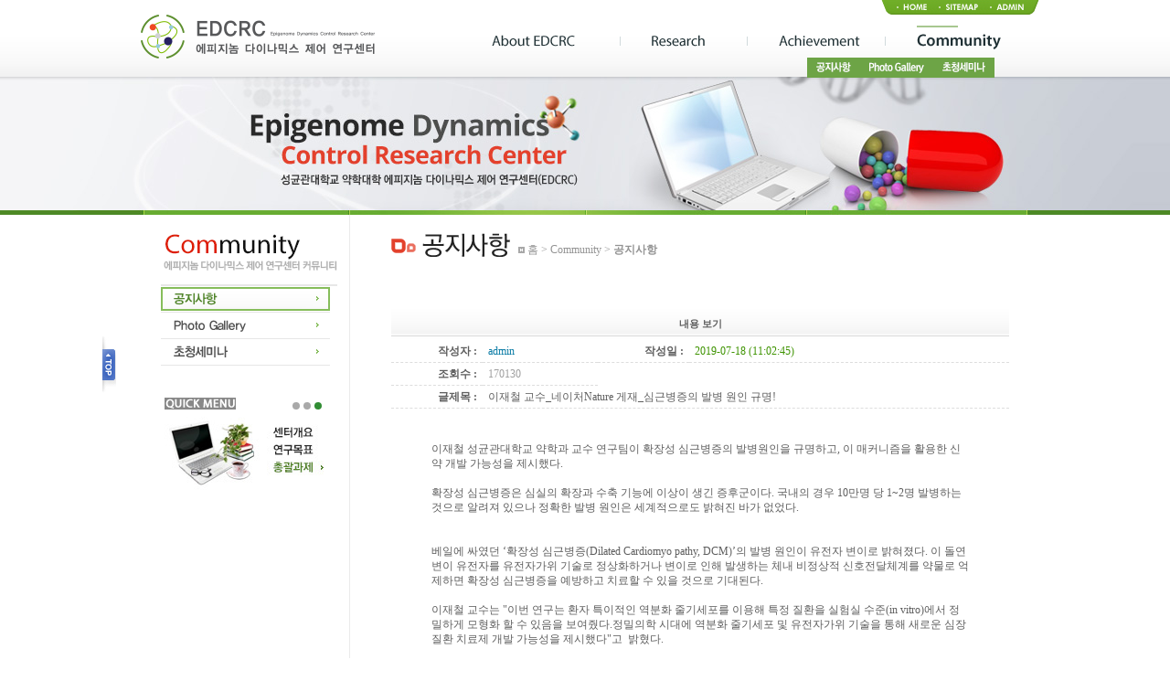

--- FILE ---
content_type: text/html; charset=euc-kr
request_url: http://edcrc.kr/bbs/board.html?code=comm01&inc=&start=0&page=view&num=115&mode=&field=&keyword=&category=&auto_reload=20240424080050
body_size: 55370
content:
<script id="max_counsel_script" src="//dmax.kr/counsel/max.counsel.js" data-buid="170"></script>
<script id="max_counsel_script" src="//dmax.kr/counsel/max.counsel.js" data-buid="170"></script>

<style>
img {border:0;}
a:link {	font-family:굴림; font-size: 9pt; color: black;	text-decoration: none;}
a:visited {font-family:굴림; font-size: 9pt; color: black; text-decoration: none;}
a:active {	font-family:굴림; font-size: 9pt; color: black; text-decoration: none;}
a:hover {	font-family:굴림; font-size: 9pt; color: #; text-decoration: none;}

a.menu:link {font-family:굴림; font-size: 9pt; color: black; text-decoration: none;}
a.menu:visited {font-family:굴림; font-size: 9pt; color: black; text-decoration: none;}
a.menu:active { font-family:굴림; font-size: 9pt; color: black; text-decoration: none;}
a.menu:hover { font-family:굴림; font-size: 9pt; color: #; text-decoration: none;}

body {font-family:"굴림"; font-size: 9pt; color: black; text-decoration: none; line-height: 150%} 
table {font-family:"굴림"; font-size: 9pt; color: black; text-decoration: none;}
tr{font-family:굴림; font-size: 9pt; color: black; text-decoration: none;}
td {font-family:"굴림"; font-size: 9pt; color: black; text-decoration: none; line-height: 150%} 
.board_title/* 게시판 리스트 상단 색상 */
{
height:34px;
border-top: 2px solid #;
font-weight:bold;color:#;
font-size:11px;font-family:돋움;
border-bottom:1px inset #ffffff;
background-image:url('/bbs/bimg/bar_bg.gif');
}

.board_title1/* 게시판 리스트 상단 색상 */
{
height:34px;
border-top: 2px solid #;
font-weight:bold;color:#;
font-size:11px;font-family:돋움;
border-bottom:1px inset #d5d5d5;
}

.board_bottom/* 보드하단 도트 색상 */
{
border-bottom:1px solid #d5d5d5;
}
.board_list_s
{
border-bottom: 1px dashed #dddddd;
}
.board_title_con/* 문의 게시판 스킨 */
{
border-bottom:1px solid #d5d5d5;
font-weight:bold;color:#;
font-size:11px;font-family:돋움;
}

.form {
font-family:돋움;
border-width:1px;
border-color:#cccccc;
background-color:#F6F6F6;
border-style:solid;
font-size:12px;
color:#575757;
margin-top:0;
margin-bottom:0;
line-height:125%;
}
</style><script id="max_counsel_script" src="//dmax.kr/counsel/max.counsel.js" data-buid="170"></script>
<html>
<head>
<meta http-equiv="Content-Type" content="text/html; charset=euc-kr">
<title>성균관대학교 약학대학 EDCRC </title>
<script language="JavaScript" src="/js/default.js"></script>
<script language="JavaScript" src="/js/flash.js"></script>
<script language="JavaScript" src="/js/jquery-1.8.3.min.js"></script>
<script language="JavaScript" src="/js/slick.js"></script>
<link rel="stylesheet" href="/js/slick.css" type="text/css">
<link rel="stylesheet" href="/inc/style.css" type="text/css">
</head><body leftmargin="0" topmargin="0" marginwidth="0" marginheight="0">

<!-- 상단 메뉴 -->
<table width="100%" cellspacing="0" cellpadding="0" border="0" style="padding-bottom:20px; background:url(/img/menu_bg.gif) repeat-x left bottom">
	<tr>
		<td align="center">
			<table width="1040" cellspacing="0" cellpadding="0" border="0">
				<tr>
					<td align="right" style="padding:0 22px 0 0;">
						<table width="157" cellspacing="0" cellpadding="0" border="0" style="background:url(/img/top_bg.gif) repeat-x left top">
							<tr>
								<td><img src="/img/top_left.gif"></td>
								<td style="padding:0 13px 0 0;"><a href="/index.html"><img src="/img/top_home.gif"></a></td>
								<td style="padding:0 13px 0 0;"><a href="/inc/sitemap.html"><img src="/img/top_sitemap.gif"></a></td>
								<td><a href="/bbs/admin/"><img src="/img/top_admin.gif"></a></td>
								<td><img src="/img/top_right.gif"></td>
							</tr>
						</table>
													<style type="text/css">
								#floater {z-index: 1; left: 0px; visibility: visible; width: 0px; position: absolute; top: 0px;}
							</style>
							<script language=JavaScript>
							<!--
							self.onError=null;
								currentX = currentY = 0;
								whichIt = null;
								lastScrollX = 0; lastScrollY = 0;
								NS = (document.layers) ? 1 : 0;
								IE = (document.all) ? 1: 0;
								function heartBeat() {
									if(IE) {
										  diffY = document.body.scrollTop;
										  diffX = 0;
										   }
									if(NS) { diffY = self.pageYOffset; diffX = self.pageXOffset; }
									if(diffY != lastScrollY) {
												percent = .1 * (diffY - lastScrollY);
												if(percent > 0) percent = Math.ceil(percent);
												else percent = Math.floor(percent);
										if(IE) document.all.floater.style.pixelTop += percent;
										if(NS) document.floater.top += percent;
												lastScrollY = lastScrollY + percent;
									}
									if(diffX != lastScrollX) {
										percent = .1 * (diffX - lastScrollX);
										if(percent > 0) percent = Math.ceil(percent);
										else percent = Math.floor(percent);
										if(IE) document.all.floater.style.pixelLeft += percent;
										if(NS) document.floater.top += percent;
										lastScrollY = lastScrollY + percent;
									}
								}
								if(NS || IE) action = window.setInterval("heartBeat()",1);

							//-->
							</script>
							<div style="position:relative; left:0px; top:0px;">
							  <div id="floater" style="position:absolute; left:-30px; top:350px; width:37px; height:55px; z-index:1">
								<table border="0" cellpadding="0" cellspacing="0">
								  <tr>
									<td align="center"><a href="#"><img src="../img/top.jpg" alt=top border="0"></a></td>
								  </tr>
								</table>
							  </div>
							</div>
												<table width="984" cellpadding="0" cellspacing="0" border="0">
							<tr>
								<td width="384"><a href="../"><img src="/img/new/logo.png" alt=""></a></td>
								<td valign="bottom">
									<ul id="lnb">
										<!-- <li> -->
										<li>
											<a href="/about/about01.html"><span>About EDCRC</span></a>
											<ul class="submenu submenu1">
												<li>
													
													<a href="/about/about01.html"><img src="/img/new/menu1_1.gif" onmouseover="this.src='/img/new/menu1_1_on.gif'" onmouseout="this.src='/img/new/menu1_1.gif'" alt="센터개요"></a>
													
												</li>
												<li><a href="/about/about02.html"><img src="/img/new/menu1_2.gif" onmouseover="this.src='/img/new/menu1_2_on.gif'" onmouseout="this.src='/img/new/menu1_2.gif'" alt="센터장 인사말"></a></li>
												<li><a href="#"><img src="/img/new/menu1_3.gif" onmouseover="this.src='/img/new/menu1_3_on.gif'" onmouseout="this.src='/img/new/menu1_3.gif'" alt="센터 연혁"></a></li>
												<li><a href="/about/about05.html"><img src="/img/new/menu1_4.gif" onmouseover="this.src='/img/new/menu1_4_on.gif'" onmouseout="this.src='/img/new/menu1_4.gif'" alt="참여교수"></a></li>
												<li><a href="/about/about03.html"><img src="/img/new/menu1_5.gif" onmouseover="this.src='/img/new/menu1_5_on.gif'" onmouseout="this.src='/img/new/menu1_5.gif'" alt="센터구성 및 조직도"></a></li>
												<li><a href="/about/about04.html"><img src="/img/new/menu1_6.gif" onmouseover="this.src='/img/new/menu1_6_on.gif'" onmouseout="this.src='/img/new/menu1_6.gif'" alt="오시는 길"></a></li>
											</ul>
										</li>
										<li>
											<a href="/research/research02.html"><span>Reserch</span></a>
											<ul class="submenu submenu2">
												<li><a href="/research/research02.html"><img src="/img/new/menu2_2.gif" onmouseover="this.src='/img/new/menu2_2_on.gif'" onmouseout="this.src='/img/new/menu2_2.gif'" alt="연구목표"></a></li>
												<li><a href="/research/research03.html"><img src="/img/new/menu2_3.gif" onmouseover="this.src='/img/new/menu2_3_on.gif'" onmouseout="this.src='/img/new/menu2_3.gif'" alt="총괄과제"></a></li>
											</ul>
										</li>
										<li>
											<a href="/bbs/board.html?code=ach02&inc=0"><span>Achievement</span></a>
											<ul class="submenu submenu3">
												<li><a href="/bbs/board.html?code=ach02&inc=0"><img src="/img/new/menu3_1.gif" onmouseover="this.src='/img/new/menu3_1_on.gif'" onmouseout="this.src='/img/new/menu3_1.gif'" alt="논문"></a></li>
												<!--<li><a href="/bbs/board.html?code=ach03&inc=0"><img src="/img/new/menu3_2.gif" onmouseover="this.src='/img/new/menu3_2_on.gif'" onmouseout="this.src='/img/new/menu3_2.gif'" alt="특허"></a></li>-->
												<li><a href="/bbs/board.html?code=ach04&inc=0"><img src="/img/new/menu3_3.gif" onmouseover="this.src='/img/new/menu3_3_on.gif'" onmouseout="this.src='/img/new/menu3_3.gif'" alt="자료실"></a></li>
											</ul>
										</li>
										<li>
											<a href="/bbs/board.html?code=comm01&inc=0"><span>Community</span></a>
											<ul class="submenu submenu4">
												<li><a href="/bbs/board.html?code=comm01&inc=0"><img src="/img/new/menu4_1.gif" onmouseover="this.src='/img/new/menu4_1_on.gif'" onmouseout="this.src='/img/new/menu4_1.gif'" alt="공지사항"></a></li>
												<li><a href="/bbs/board.html?code=comm03&inc=0"><img src="/img/new/menu4_2.gif" onmouseover="this.src='/img/new/menu4_2_on.gif'" onmouseout="this.src='/img/new/menu4_2.gif'" alt="Photo Gallery"></a></li>
												<li><a href="/bbs/board.html?code=comm04&inc=0"><img src="/img/new/menu4_3.gif" onmouseover="this.src='/img/new/menu4_3_on.gif'" onmouseout="this.src='/img/new/menu4_3.gif'" alt="초청세미나"></a></li>
											</ul>
										</li>
									</ul>
								</td>
							</tr>
						</table>
						<script>
							$("#lnb > li").hover(function(){ // mouse enter
								var myindex	= $( this ).index();								
								var child	= $( this ).find( 'ul.submenu' );								
								var ochild	= $( '#lnb' ).find( 'ul.submenu' );
								ochild.each( function(e){
									var parent_index		= $( this ).closest( 'li' ).index();
									if( parent_index != myindex ) {
										$( this ).hide();
									}else{
										$( this ).show();
									}
								});
							},function(){		// mouse leave
								var child	= $( this ).find( 'ul.submenu' );
								child.hide();
								var ochild	= $( '#lnb' ).find( 'ul.submenu' );
								var opencount	= false;
								ochild.each( function(e){
									if( $( this ).is( ':visible' ) ) opencount	= true;
								});
								if( !opencount ){
									$( '#lnb > li' ).eq( 3 ).find( 'ul.submenu' ).show();
									$( '#lnb > li' ).eq( 3 ).addClass( 'active' )									
								}
							});							
							$( '#lnb > li' ).eq( 3 ).addClass( 'active' )
							
						</script>
					</td>
				</tr>
			</table>
		</td>
	</tr>
</table>
<!-- 상단 메뉴 끝-->

<!-- 비주얼 시작 -->
<table width="100%" cellspacing="0" cellpadding="0" border="0">
	 <tr>
		<td style="background:url(../img/sub_bg1.gif) repeat-x left top">&nbsp;</td>
		<td width="1040" align="center"><img src="../img/new/sub_img4.jpg" alt=""></td>
		<td style="background:url(../img/sub_bg2.gif) repeat-x left top">&nbsp;</td>
	</tr>
</table><!-- 비주얼 끝 -->


<!-- body 시작 -->
<table width="1000" cellspacing="0" cellpadding="0" border="0" align="center">
	<tr>
		<td width="206" valign="top" style="padding:0 0 0 36px" ><style>
  a.rollover img { border-width:0px; display:block; }
  a.rollover img.rollover { display:none; }
  a.rollover:hover { position:relative; }
  a.rollover:hover img { display : none;}
  a.rollover:hover img.rollover { display:block; }
</style>

<table width="185" cellspacing="0" cellpadding="0" border="0">
  <tr>
    <td style="padding:20px 0 15px 0;"><img src="../img/new/left_tit04.gif"></td>
  </tr>
  <tr>
    <td height="2" bgcolor="#e7e7e7"></td>
  </tr>
  <tr>
    <td><img src="../img/left_on_12.gif"></td>
	  </tr>
  <tr>
    <td><a href="/bbs/board.html?code=comm03&inc=0" onfocus=blur() class="rollover"><img class="rollover" src="../img/left_on_14.gif" border="0"><img src="../img/left_14.gif" border="0"></a></td>
	  </tr>
  <tr>
    <td><a href="/bbs/board.html?code=comm04&inc=0" onfocus=blur() class="rollover"><img class="rollover" src="../img/left_on_15.gif" border="0"><img src="../img/left_15.gif" border="0"></a></td>
	  </tr>

  <tr><td style="padding:35px 0 0 4px;">		<table cellpadding="0" cellspacing="0" border="0">
			<tr>
				<td><img src="../img/new/quick_tit.gif" alt=""></td>
			</tr>
			<tr>
				<td>
					<div class="quick_ban" style="width:174px; height:100px; position:relative;">
						<a href="../about/about01.html"><img src="../img/new/quick1.jpg" alt=""></a>
						<a href="../research/research02.html"><img src="../img/new/quick2.jpg" alt=""></a>
						<a href="../research/research03.html"><img src="../img/new/quick3.jpg" alt=""></a>
					</div>
					<script type="text/javascript">
					<!--
						$('.quick_ban').slick({
							dots: true,
							infinite: true,
							speed:300, 
							autoplay: true, 
							autoplaySpeed:1500,
							arrows: false,
							fade: true,
							cssEase: 'linear'
						});
					//-->
					</script>
				</td>
			</tr>
		</table></td></tr>
</table>
<table height="100"><tr><td></td></tr></table></td>
		<td width="1" bgcolor="#eaeaea"></td>
		<td style="padding:20px 0 0 45px;" valign="top">
		<table width="100%" cellspacing="0" cellpadding="0" border="0" align="center">
			<tr>
				<td><img src="../img/sub_tit12.gif">&nbsp;&nbsp; <span style="position:relative; top:-4px">
				<font color="#939393"><img src="../img/home_icon.gif"> 홈 > Community > <b>공지사항</b></font></span></td>
			</tr>
			<tr>
				<td height="53"></td>
			</tr>
			<tr>
				<td style="padding:0 20px 0 0;"><center>
<script language="Javascript">
<!-- 
function comment_write_check()
{ 
	var base = document.comment_write;

	if(!base.comment_insert_name.value)
	{
		alert('이름을 입력하세요.');
		base.comment_insert_name.focus();
		return false;
	}
	if(!base.comment_insert_password.value)
	{
		alert('비밀번호를 입력하세요.');
		base.comment_insert_password.focus();
		return false;
	}
	if(!base.comment_insert_comment.value)
	{
		alert('내용을 입력하세요.');
		base.comment_insert_comment.focus();
		return false;
	}
if(!document.getElementById('ban_pwd').value){alert('보안코드를입력하세요');document.getElementById('ban_pwd').focus();return false;}} 
--> 
</script>
<table border="0" width="100%" cellpadding="0" cellspacing="0">
	<tr>
		<td align="center">
			<table border="0" width="100%" cellpadding="0" cellspacing="0">
			<tr height="34">
			<td class="board_title"></td>
			<td align="center" class="board_title">내용 보기</td>
			<td class="board_title"></td>
			</tr>
			</table>
		</td>
	</tr>
	<tr>
		<td width="100%">
			<table border="0" width="100%" cellpadding="0" cellspacing="0">
				<tr>
										<td width="100" height="25" align="right" class="board_list_s"><b>작성자 :</b>&nbsp;&nbsp;</td>
					<td height="25" class="board_list_s">&nbsp;&nbsp;<font color='#077AA4'>admin</font></td>
															<td width="100" height="25" align="right" class="board_list_s"><b>작성일 :</b>&nbsp;&nbsp;</td>
					<td height="25" class="board_list_s">&nbsp;&nbsp;<font face="tahoma" color="#3E9300" style="font:8pt;">2019-07-18 (11:02:45)</font></td>
									</tr>
				<tr>
															<td width="100" height="25" align="right" class="board_list_s"><b>조회수 :</b>&nbsp;&nbsp;</td>
					<td height="25" class="board_list_s">&nbsp;&nbsp;<font face='tahoma' color='#9F9F9F' style='font:8pt;'>170130</font>
					</td>
									</tr>
								<tr>
														</tr>
																<tr>
					<td width="100" height="25" align="right" class="board_list_s"><b>글제목 :</b>&nbsp;&nbsp;</td>
					<td height="25" colspan="4" style="word-break:break-all;" class="board_list_s">&nbsp;&nbsp;이재철 교수_네이처Nature 게재_심근병증의 발병 원인 규명!</td>
				</tr>
			</table>
			</td>
	</tr>
	<tr>
		<td width=100% align=center>
			<table border=0 width=90% cellpadding=0 cellspacing=10>
				<tr>
					<td>&nbsp;</td>
				</tr>
				<tr>
					<td style='word-break:break-all;overflow:hidden;'> <div>이재철 성균관대학교 약학과 교수 연구팀이 확장성 심근병증의 발병원인을 규명하고, 이 매커니즘을 활용한 신약 개발 가능성을 제시했다.</div>

<div>&nbsp;</div>

<div>
<div>확장성 심근병증은 심실의 확장과 수축 기능에 이상이 생긴 증후군이다. 국내의 경우 10만명 당 1~2명 발병하는 것으로 알려져 있으나 정확한 발병 원인은 세계적으로도 밝혀진 바가 없었다.</div>
</div>

<div><img alt="" src="http://rcer.kr/bbs/uploadfile/editor/1907/1938937976_1563414810.6406.jpg" /></div>

<div>&nbsp;</div>

<div>&nbsp;</div>

<div>베일에 싸였던 &lsquo;확장성 심근병증(Dilated Cardiomyo pathy, DCM)&rsquo;의 발병 원인이 유전자 변이로 밝혀졌다. 이 돌연변이 유전자를 유전자가위 기술로 정상화하거나 변이로 인해 발생하는 체내 비정상적 신호전달체계를 약물로 억제하면 확장성 심근병증을 예방하고 치료할 수 있을 것으로 기대된다.</div>

<div>&nbsp;</div>

<div>이재철 교수는 &quot;이번 연구는 환자 특이적인 역분화 줄기세포를 이용해 특정 질환을 실험실 수준(in vitro)에서 정밀하게 모형화 할 수 있음을 보여줬다.정밀의학 시대에 역분화 줄기세포 및 유전자가위 기술을 통해 새로운 심장질환 치료제 개발 가능성을 제시했다&quot;고&nbsp; 밝혔다.</div>

<div>&nbsp;</div>

<div>이 연구는 미국 스탠퍼드대학교와 공동으로 진행되었으며 세계적 권위지인 &#39;네이처(Nature)&#39; 에 18일자로 게재되었다.</div>

<div>&nbsp;</div>

<div>진심으로 축하드립니다.</div>

<div><a href="http://www.newsis.com/view/?id=NISX20190717_0000713816&amp;cID=13001&amp;pID=13000">http://www.newsis.com/view/id=NISX20190717_0000713816&amp;cID=13001&amp;pID=13000</a></div>

<div><a href="http://biz.chosun.com/site/data/html_dir/2019/07/17/2019071702331.html">http://biz.chosun.com/site/data/html_dir/2019/07/17/2019071702331.html</a></div>

<div><a href="http://news.unn.net/news/articleView.html?idxno=215831">http://news.unn.net/news/articleView.html?idxno=215831</a></div>

<div>&nbsp;</div>
</td>
				</tr>
				<tr>
					<td>&nbsp;</td>
				</tr>
			</table>		</td>
	</tr>
	<tr>
		<td colspan=6  class="board_bottom"><img src=./skin/DMAX_editor_1white/img/blank.gif border=0></td>
	</tr>
	<tr>
		<td width=100%>
			<table border=0 width=100% cellpadding=0 cellspacing=0>
								<tr>
					<td colspan=6>&nbsp;</td>
				</tr>
								<tr>
					<td colspan=6 background=./skin/DMAX_editor_1white/img/comment_box_line.gif><img src=./skin/DMAX_editor_1white/img/comment_box_line.gif border=0></td>
				</tr>
								<tr>
					<td colspan=6 bgcolor=#F9F9F9>
						<table border=0 width=100% cellpadding=0 cellspacing=0>
							<tr>
							<form name=comment_write method=post action=/bbs/board.html OnSubmit='return comment_write_check();'>
							<input type=hidden name=code value='comm01'>
							<input type=hidden name=inc value=''>
							<input type=hidden name=start value='0'>
							<input type=hidden name=page value='view'>
							<input type=hidden name=num value='115'>
							<input type=hidden name=mode value='comment_insert'>
							<input type=hidden name=auto_reload value='20240424080050'>
							<input type=hidden name=s_mode value=''>
							<input type=hidden name=field value=''>
							<input type=hidden name=keyword value=''>
							<input type=hidden name=category value=''>
								<td width=20>&nbsp;</td>
								<td width=100>
									<table border=0 width=100 cellpadding=0 cellspacing=0>
										<tr>
											<td><font face='tahoma' color='#7F7F7F' style='font:8pt;'>name : </font><br><input type=text name=comment_insert_name value='' style='font:9pt;color:#484A61;width:100%;height:18px;border:1 solid bbbbbb;'></td>
										</tr>
										<tr>
											<td><font face='tahoma' color='#7F7F7F' style='font:8pt;'>password : </font><br><input type=password name=comment_insert_password value='' style='font:9pt;color:#484A61;width:100%;height:18px;border:1 solid bbbbbb;'></td>
										</tr>
																		<tr>
										<td><font face='tahoma' color='#7F7F7F' style='font:8pt;'>security code : </font><br><img src='/bbs/crypt/crypt.php?kiscrypt=FUlVVCwkPBlBfAQZXVFVSWFEEBAVTV1MDUQgJUQVTXlU=' border='0'; align='absmiddle'>&nbsp;<input type=text name='ban_pwd' style='width:60px;height:21px;font:9pt;color:#484A61;border:1 solid bbbbbb;ime-mode:inactive;'><input type=hidden name='ban_robot' value='FUlVVCwkPBlBfAQZXVFVSWFEEBAVTV1MDUQgJUQVTXlU=' size=60></td>
									</tr>
																		</table>								</td>
								<td width=10>&nbsp;</td>
								<td><font face='tahoma' color='#7F7F7F' style='font:8pt;'>comment : </font><br><textarea name=comment_insert_comment style='font:9pt;color:#484A61;width:100%;height:80px;border:1 solid bbbbbb;'></textarea></td>
								<td width=10>&nbsp;</td>
								<td width=60>
									<table border=0 width=60 cellpadding=0 cellspacing=0>
										<tr>
											<td width=60 align=right><input type=image src=./skin/DMAX_editor_1white/img/remark.gif border=0 OnFocus='this.blur();'></td>
										</tr>
									</table>								</td>
								<td width=20>&nbsp;</td>
							</tr>
							</form>
							<tr>
								<td><img src=./skin/DMAX_editor_1white/img/blank.gif border=0></td>
							</tr>
						</table>					
						</td>
				</tr>
				<tr>
					<td colspan=6 background=./skin/DMAX_editor_1white/img/comment_box_line.gif><img src=./skin/DMAX_editor_1white/img/comment_box_line.gif border=0></td>
				</tr>
											</table>
			</td>
	</tr>
	<tr>
		<td width=100%><img src=./skin/DMAX_editor_1white/img/blank.gif border=0></td>
	</tr>
		<tr>
		<td width=100% align=right>
			<a href=/bbs/board.html?code=comm01&inc=&page=view&num=117&start=0&mode=&field=&keyword=&category=&auto_reload=20240424080050 OnFocus='this.blur();'><img src=./skin/DMAX_editor_1white/img/prev.gif border=0 alt='이전글'></a>			<a href=/bbs/board.html?code=comm01&inc=&start=0&page=board&mode=&field=&keyword=&category=&auto_reload=20240424080050 OnFocus='this.blur();'><img src=./skin/DMAX_editor_1white/img/list.gif border=0 alt='목록'></a>
			<a href=/bbs/board.html?code=comm01&inc=&page=write&auto_reload=20240424080050 OnFocus='this.blur();'><img src=./skin/DMAX_editor_1white/img/write.gif border=0 alt='새글쓰기'></a>			<a href=/bbs/board.html?code=comm01&inc=&start=0&page=reply&num=115&mode=&field=&keyword=&category=&auto_reload=20240424080050 OnFocus='this.blur();'><img src=./skin/DMAX_editor_1white/img/reply.gif border=0 alt='응답글쓰기'></a>			
					<a href=/bbs/board.html?code=comm01&inc=&start=0&page=pass&num=115&mode=modify&s_mode=&field=&keyword=&category=&auto_reload=20240424080050 OnFocus='this.blur();'><img src=./skin/DMAX_editor_1white/img/modify.gif border=0 alt='글수정하기'></a>
							
					<a href=/bbs/board.html?code=comm01&inc=&start=0&page=pass&num=115&mode=delete&s_mode=&field=&keyword=&category=&auto_reload=20240424080050 OnFocus='this.blur();'><img src=./skin/DMAX_editor_1white/img/delete.gif border=0 alt='글지우기'></a>
										<a href=/bbs/board.html?code=comm01&inc=&page=view&num=114&start=0&mode=&field=&keyword=&category=&auto_reload=20240424080050 OnFocus='this.blur();'><img src=./skin/DMAX_editor_1white/img/next.gif border=0 alt='다음글'></a>		</td>
	</tr>
	<tr>
		<td width=100%><img src=./skin/DMAX_editor_1white/img/blank.gif border=0></td>
	</tr>
	</table>
<br><br><br><table border="0" width="100%" cellpadding="0" cellspacing="0">
	<!--
	<tr>
		<td colspan=6><i><font color='#979797' face=arial style=font:8pt;><b>TotalPage >></b> 6 <b>// NowPage >></b> 1 <b>// Total Articles >></b> 117</font></i></td>
	</tr>
-->
	<tr>
				<td align="center" class="board_title" width="5%">번호</td>
				<td align="center" class="board_title">제목</td>
				<td align="center" class="board_title" width="10%">작성자</td>
						<td align="center" class="board_title" width="5%">첨부</td>
						<td align="center" class="board_title" width="10%">등록일</td>
						<td align="center" class="board_title" width="5%">조회</td>
			</tr>

			<tr  onMouseOver="this.style.backgroundColor='#FAFAFA'" onMouseOut="this.style.backgroundColor=''">
		
				<td height="27" align="center">
								<font face='tahoma' color='#7F7F7F' style='font:8pt;'>117</font></td>
				<td height=27 style='word-break:break-all;padding:0 0 0 10;'>
		<a href=/bbs/board.html?code=comm01&inc=&start=0&page=view&num=136&mode=&field=&keyword=&category=&auto_reload=20240424080050 OnFocus='this.blur();'><b><font color='#004EFF'><b><font color='#004EFF'>성균관대학교 약학대학 MRC_숙명여자대학교 약학대학 MRC 공동 심포지엄 개최 안내</font></b></font></b></a> <img src='./admin/icon/hot/hot_025.gif' align=absmiddle border='0'></td>
		<td height=27 align=center><a href='javascript:' OnClick="javascript:window.open('./sendmail/mail.html?to_mail=mail@mail.net','mailbox','location=no,directories=no,resizable=no,status=no,toolbar=no,scrollbars=no,width=575,height=380,top=200,left=300')" OnFocus='this.blur();'><font color='#077AA4'>admin</font></a></td><td height=27 align=center>&nbsp;</td><td height=27 align=center><font face='tahoma' color='#9F9F9F' style='font:8pt;'>2026.01.08</font></td><td height=27 align=center><font face='tahoma' color='#9F9F9F' style='font:8pt;'>1230</font></td>
	</tr>
	
	<tr>
		<td colspan=6 background=./skin/DMAX_editor_1white/img/line.gif><img src=./skin/DMAX_editor_1white/img/line.gif border=0></td>
	</tr>
			<tr  onMouseOver="this.style.backgroundColor='#FAFAFA'" onMouseOut="this.style.backgroundColor=''">
		
				<td height="27" align="center">
								<font face='tahoma' color='#7F7F7F' style='font:8pt;'>116</font></td>
				<td height=27 style='word-break:break-all;padding:0 0 0 10;'>
		<a href=/bbs/board.html?code=comm01&inc=&start=0&page=view&num=135&mode=&field=&keyword=&category=&auto_reload=20240424080050 OnFocus='this.blur();'>[MRC세미나 안내]2025.04.29(화)</a> <img src='./admin/icon/hot/hot_025.gif' align=absmiddle border='0'></td>
		<td height=27 align=center><a href='javascript:' OnClick="javascript:window.open('./sendmail/mail.html?to_mail=mail@mail.net','mailbox','location=no,directories=no,resizable=no,status=no,toolbar=no,scrollbars=no,width=575,height=380,top=200,left=300')" OnFocus='this.blur();'><font color='#077AA4'>admin</font></a></td><td height=27 align=center>&nbsp;</td><td height=27 align=center><font face='tahoma' color='#9F9F9F' style='font:8pt;'>2025.04.29</font></td><td height=27 align=center><font face='tahoma' color='#9F9F9F' style='font:8pt;'>49590</font></td>
	</tr>
	
	<tr>
		<td colspan=6 background=./skin/DMAX_editor_1white/img/line.gif><img src=./skin/DMAX_editor_1white/img/line.gif border=0></td>
	</tr>
			<tr  onMouseOver="this.style.backgroundColor='#FAFAFA'" onMouseOut="this.style.backgroundColor=''">
		
				<td height="27" align="center">
								<font face='tahoma' color='#7F7F7F' style='font:8pt;'>115</font></td>
				<td height=27 style='word-break:break-all;padding:0 0 0 10;'>
		<a href=/bbs/board.html?code=comm01&inc=&start=0&page=view&num=134&mode=&field=&keyword=&category=&auto_reload=20240424080050 OnFocus='this.blur();'>[MRC세미나 안내]2025.04.18(금)</a> <img src='./admin/icon/hot/hot_025.gif' align=absmiddle border='0'></td>
		<td height=27 align=center><a href='javascript:' OnClick="javascript:window.open('./sendmail/mail.html?to_mail=mail@mail.net','mailbox','location=no,directories=no,resizable=no,status=no,toolbar=no,scrollbars=no,width=575,height=380,top=200,left=300')" OnFocus='this.blur();'><font color='#077AA4'>admin</font></a></td><td height=27 align=center>&nbsp;</td><td height=27 align=center><font face='tahoma' color='#9F9F9F' style='font:8pt;'>2025.04.29</font></td><td height=27 align=center><font face='tahoma' color='#9F9F9F' style='font:8pt;'>50377</font></td>
	</tr>
	
	<tr>
		<td colspan=6 background=./skin/DMAX_editor_1white/img/line.gif><img src=./skin/DMAX_editor_1white/img/line.gif border=0></td>
	</tr>
			<tr  onMouseOver="this.style.backgroundColor='#FAFAFA'" onMouseOut="this.style.backgroundColor=''">
		
				<td height="27" align="center">
								<font face='tahoma' color='#7F7F7F' style='font:8pt;'>114</font></td>
				<td height=27 style='word-break:break-all;padding:0 0 0 10;'>
		<a href=/bbs/board.html?code=comm01&inc=&start=0&page=view&num=133&mode=&field=&keyword=&category=&auto_reload=20240424080050 OnFocus='this.blur();'>[MRC세미나 안내]2025.04.16(수)</a> <img src='./admin/icon/hot/hot_025.gif' align=absmiddle border='0'></td>
		<td height=27 align=center><a href='javascript:' OnClick="javascript:window.open('./sendmail/mail.html?to_mail=mail@mail.net','mailbox','location=no,directories=no,resizable=no,status=no,toolbar=no,scrollbars=no,width=575,height=380,top=200,left=300')" OnFocus='this.blur();'><font color='#077AA4'>admin</font></a></td><td height=27 align=center>&nbsp;</td><td height=27 align=center><font face='tahoma' color='#9F9F9F' style='font:8pt;'>2025.04.29</font></td><td height=27 align=center><font face='tahoma' color='#9F9F9F' style='font:8pt;'>47915</font></td>
	</tr>
	
	<tr>
		<td colspan=6 background=./skin/DMAX_editor_1white/img/line.gif><img src=./skin/DMAX_editor_1white/img/line.gif border=0></td>
	</tr>
			<tr  onMouseOver="this.style.backgroundColor='#FAFAFA'" onMouseOut="this.style.backgroundColor=''">
		
				<td height="27" align="center">
								<font face='tahoma' color='#7F7F7F' style='font:8pt;'>113</font></td>
				<td height=27 style='word-break:break-all;padding:0 0 0 10;'>
		<a href=/bbs/board.html?code=comm01&inc=&start=0&page=view&num=132&mode=&field=&keyword=&category=&auto_reload=20240424080050 OnFocus='this.blur();'>[MRC세미나 안내]2025.03.27(목)</a> <img src='./admin/icon/hot/hot_025.gif' align=absmiddle border='0'></td>
		<td height=27 align=center><a href='javascript:' OnClick="javascript:window.open('./sendmail/mail.html?to_mail=mail@mail.net','mailbox','location=no,directories=no,resizable=no,status=no,toolbar=no,scrollbars=no,width=575,height=380,top=200,left=300')" OnFocus='this.blur();'><font color='#077AA4'>admin</font></a></td><td height=27 align=center>&nbsp;</td><td height=27 align=center><font face='tahoma' color='#9F9F9F' style='font:8pt;'>2025.03.26</font></td><td height=27 align=center><font face='tahoma' color='#9F9F9F' style='font:8pt;'>75029</font></td>
	</tr>
	
	<tr>
		<td colspan=6 background=./skin/DMAX_editor_1white/img/line.gif><img src=./skin/DMAX_editor_1white/img/line.gif border=0></td>
	</tr>
			<tr  onMouseOver="this.style.backgroundColor='#FAFAFA'" onMouseOut="this.style.backgroundColor=''">
		
				<td height="27" align="center">
								<font face='tahoma' color='#7F7F7F' style='font:8pt;'>112</font></td>
				<td height=27 style='word-break:break-all;padding:0 0 0 10;'>
		<a href=/bbs/board.html?code=comm01&inc=&start=0&page=view&num=131&mode=&field=&keyword=&category=&auto_reload=20240424080050 OnFocus='this.blur();'>[MRC 세미나안내]2024.06.20(목)</a> <img src='./admin/icon/hot/hot_025.gif' align=absmiddle border='0'></td>
		<td height=27 align=center><a href='javascript:' OnClick="javascript:window.open('./sendmail/mail.html?to_mail=mail@mail.net','mailbox','location=no,directories=no,resizable=no,status=no,toolbar=no,scrollbars=no,width=575,height=380,top=200,left=300')" OnFocus='this.blur();'><font color='#077AA4'>admin</font></a></td><td height=27 align=center>&nbsp;</td><td height=27 align=center><font face='tahoma' color='#9F9F9F' style='font:8pt;'>2024.06.20</font></td><td height=27 align=center><font face='tahoma' color='#9F9F9F' style='font:8pt;'>152328</font></td>
	</tr>
	
	<tr>
		<td colspan=6 background=./skin/DMAX_editor_1white/img/line.gif><img src=./skin/DMAX_editor_1white/img/line.gif border=0></td>
	</tr>
			<tr  onMouseOver="this.style.backgroundColor='#FAFAFA'" onMouseOut="this.style.backgroundColor=''">
		
				<td height="27" align="center">
								<font face='tahoma' color='#7F7F7F' style='font:8pt;'>111</font></td>
				<td height=27 style='word-break:break-all;padding:0 0 0 10;'>
		<a href=/bbs/board.html?code=comm01&inc=&start=0&page=view&num=130&mode=&field=&keyword=&category=&auto_reload=20240424080050 OnFocus='this.blur();'>[MRC 세미나안내]2024.05.07(화)</a> <img src='./admin/icon/hot/hot_025.gif' align=absmiddle border='0'></td>
		<td height=27 align=center><a href='javascript:' OnClick="javascript:window.open('./sendmail/mail.html?to_mail=mail@mail.net','mailbox','location=no,directories=no,resizable=no,status=no,toolbar=no,scrollbars=no,width=575,height=380,top=200,left=300')" OnFocus='this.blur();'><font color='#077AA4'>admin</font></a></td><td height=27 align=center>&nbsp;</td><td height=27 align=center><font face='tahoma' color='#9F9F9F' style='font:8pt;'>2024.06.20</font></td><td height=27 align=center><font face='tahoma' color='#9F9F9F' style='font:8pt;'>147461</font></td>
	</tr>
	
	<tr>
		<td colspan=6 background=./skin/DMAX_editor_1white/img/line.gif><img src=./skin/DMAX_editor_1white/img/line.gif border=0></td>
	</tr>
			<tr  onMouseOver="this.style.backgroundColor='#FAFAFA'" onMouseOut="this.style.backgroundColor=''">
		
				<td height="27" align="center">
								<font face='tahoma' color='#7F7F7F' style='font:8pt;'>110</font></td>
				<td height=27 style='word-break:break-all;padding:0 0 0 10;'>
		<a href=/bbs/board.html?code=comm01&inc=&start=0&page=view&num=129&mode=&field=&keyword=&category=&auto_reload=20240424080050 OnFocus='this.blur();'>[세미나 안내] 2024년 1월 18일(목) 오후 3시</a> <img src='./admin/icon/hot/hot_025.gif' align=absmiddle border='0'></td>
		<td height=27 align=center><a href='javascript:' OnClick="javascript:window.open('./sendmail/mail.html?to_mail=mail@mail.net','mailbox','location=no,directories=no,resizable=no,status=no,toolbar=no,scrollbars=no,width=575,height=380,top=200,left=300')" OnFocus='this.blur();'><font color='#077AA4'>admin</font></a></td><td height=27 align=center>&nbsp;</td><td height=27 align=center><font face='tahoma' color='#9F9F9F' style='font:8pt;'>2024.01.17</font></td><td height=27 align=center><font face='tahoma' color='#9F9F9F' style='font:8pt;'>156920</font></td>
	</tr>
	
	<tr>
		<td colspan=6 background=./skin/DMAX_editor_1white/img/line.gif><img src=./skin/DMAX_editor_1white/img/line.gif border=0></td>
	</tr>
			<tr  onMouseOver="this.style.backgroundColor='#FAFAFA'" onMouseOut="this.style.backgroundColor=''">
		
				<td height="27" align="center">
								<font face='tahoma' color='#7F7F7F' style='font:8pt;'>109</font></td>
				<td height=27 style='word-break:break-all;padding:0 0 0 10;'>
		<a href=/bbs/board.html?code=comm01&inc=&start=0&page=view&num=128&mode=&field=&keyword=&category=&auto_reload=20240424080050 OnFocus='this.blur();'>EDCRC_에피지놈 다이나믹스 제어 연구센터 세미나 안내_2023.11.24</a> <img src='./admin/icon/hot/hot_025.gif' align=absmiddle border='0'></td>
		<td height=27 align=center><a href='javascript:' OnClick="javascript:window.open('./sendmail/mail.html?to_mail=mail@mail.net','mailbox','location=no,directories=no,resizable=no,status=no,toolbar=no,scrollbars=no,width=575,height=380,top=200,left=300')" OnFocus='this.blur();'><font color='#077AA4'>admin</font></a></td><td height=27 align=center>&nbsp;</td><td height=27 align=center><font face='tahoma' color='#9F9F9F' style='font:8pt;'>2023.11.16</font></td><td height=27 align=center><font face='tahoma' color='#9F9F9F' style='font:8pt;'>160838</font></td>
	</tr>
	
	<tr>
		<td colspan=6 background=./skin/DMAX_editor_1white/img/line.gif><img src=./skin/DMAX_editor_1white/img/line.gif border=0></td>
	</tr>
			<tr  onMouseOver="this.style.backgroundColor='#FAFAFA'" onMouseOut="this.style.backgroundColor=''">
		
				<td height="27" align="center">
								<font face='tahoma' color='#7F7F7F' style='font:8pt;'>108</font></td>
				<td height=27 style='word-break:break-all;padding:0 0 0 10;'>
		<a href=/bbs/board.html?code=comm01&inc=&start=0&page=view&num=127&mode=&field=&keyword=&category=&auto_reload=20240424080050 OnFocus='this.blur();'>EDCRC_에피지놈 다이나믹스 제어 연구센터 세미나 안내_2023.11.01</a> <img src='./admin/icon/hot/hot_025.gif' align=absmiddle border='0'></td>
		<td height=27 align=center><a href='javascript:' OnClick="javascript:window.open('./sendmail/mail.html?to_mail=mail@mail.net','mailbox','location=no,directories=no,resizable=no,status=no,toolbar=no,scrollbars=no,width=575,height=380,top=200,left=300')" OnFocus='this.blur();'><font color='#077AA4'>admin</font></a></td><td height=27 align=center>&nbsp;</td><td height=27 align=center><font face='tahoma' color='#9F9F9F' style='font:8pt;'>2023.10.24</font></td><td height=27 align=center><font face='tahoma' color='#9F9F9F' style='font:8pt;'>160900</font></td>
	</tr>
	
	<tr>
		<td colspan=6 background=./skin/DMAX_editor_1white/img/line.gif><img src=./skin/DMAX_editor_1white/img/line.gif border=0></td>
	</tr>
			<tr  onMouseOver="this.style.backgroundColor='#FAFAFA'" onMouseOut="this.style.backgroundColor=''">
		
				<td height="27" align="center">
								<font face='tahoma' color='#7F7F7F' style='font:8pt;'>107</font></td>
				<td height=27 style='word-break:break-all;padding:0 0 0 10;'>
		<a href=/bbs/board.html?code=comm01&inc=&start=0&page=view&num=126&mode=&field=&keyword=&category=&auto_reload=20240424080050 OnFocus='this.blur();'>EDCRC_에피지놈 다이나믹스 제어 연구센터 세미나 안내_2023.10.23</a> <img src='./admin/icon/hot/hot_025.gif' align=absmiddle border='0'></td>
		<td height=27 align=center><a href='javascript:' OnClick="javascript:window.open('./sendmail/mail.html?to_mail=mail@mail.net','mailbox','location=no,directories=no,resizable=no,status=no,toolbar=no,scrollbars=no,width=575,height=380,top=200,left=300')" OnFocus='this.blur();'><font color='#077AA4'>admin</font></a></td><td height=27 align=center>&nbsp;</td><td height=27 align=center><font face='tahoma' color='#9F9F9F' style='font:8pt;'>2023.10.19</font></td><td height=27 align=center><font face='tahoma' color='#9F9F9F' style='font:8pt;'>164239</font></td>
	</tr>
	
	<tr>
		<td colspan=6 background=./skin/DMAX_editor_1white/img/line.gif><img src=./skin/DMAX_editor_1white/img/line.gif border=0></td>
	</tr>
			<tr  onMouseOver="this.style.backgroundColor='#FAFAFA'" onMouseOut="this.style.backgroundColor=''">
		
				<td height="27" align="center">
								<font face='tahoma' color='#7F7F7F' style='font:8pt;'>106</font></td>
				<td height=27 style='word-break:break-all;padding:0 0 0 10;'>
		<a href=/bbs/board.html?code=comm01&inc=&start=0&page=view&num=125&mode=&field=&keyword=&category=&auto_reload=20240424080050 OnFocus='this.blur();'>EDCRC_에피지놈 다이나믹스 제어 연구센터 세미나 안내_2023.10.17</a> <img src='./admin/icon/hot/hot_025.gif' align=absmiddle border='0'></td>
		<td height=27 align=center><a href='javascript:' OnClick="javascript:window.open('./sendmail/mail.html?to_mail=mail@mail.net','mailbox','location=no,directories=no,resizable=no,status=no,toolbar=no,scrollbars=no,width=575,height=380,top=200,left=300')" OnFocus='this.blur();'><font color='#077AA4'>admin</font></a></td><td height=27 align=center>&nbsp;</td><td height=27 align=center><font face='tahoma' color='#9F9F9F' style='font:8pt;'>2023.10.04</font></td><td height=27 align=center><font face='tahoma' color='#9F9F9F' style='font:8pt;'>179201</font></td>
	</tr>
	
	<tr>
		<td colspan=6 background=./skin/DMAX_editor_1white/img/line.gif><img src=./skin/DMAX_editor_1white/img/line.gif border=0></td>
	</tr>
			<tr  onMouseOver="this.style.backgroundColor='#FAFAFA'" onMouseOut="this.style.backgroundColor=''">
		
				<td height="27" align="center">
								<font face='tahoma' color='#7F7F7F' style='font:8pt;'>105</font></td>
				<td height=27 style='word-break:break-all;padding:0 0 0 10;'>
		<a href=/bbs/board.html?code=comm01&inc=&start=0&page=view&num=124&mode=&field=&keyword=&category=&auto_reload=20240424080050 OnFocus='this.blur();'>EDCRC_에피지놈 다이나믹스 제어 연구센터 세미나 안내_2023.09.12</a> <img src='./admin/icon/hot/hot_025.gif' align=absmiddle border='0'></td>
		<td height=27 align=center><a href='javascript:' OnClick="javascript:window.open('./sendmail/mail.html?to_mail=mail@mail.net','mailbox','location=no,directories=no,resizable=no,status=no,toolbar=no,scrollbars=no,width=575,height=380,top=200,left=300')" OnFocus='this.blur();'><font color='#077AA4'>admin</font></a></td><td height=27 align=center>&nbsp;</td><td height=27 align=center><font face='tahoma' color='#9F9F9F' style='font:8pt;'>2023.09.12</font></td><td height=27 align=center><font face='tahoma' color='#9F9F9F' style='font:8pt;'>156169</font></td>
	</tr>
	
	<tr>
		<td colspan=6 background=./skin/DMAX_editor_1white/img/line.gif><img src=./skin/DMAX_editor_1white/img/line.gif border=0></td>
	</tr>
			<tr  onMouseOver="this.style.backgroundColor='#FAFAFA'" onMouseOut="this.style.backgroundColor=''">
		
				<td height="27" align="center">
								<font face='tahoma' color='#7F7F7F' style='font:8pt;'>104</font></td>
				<td height=27 style='word-break:break-all;padding:0 0 0 10;'>
		<a href=/bbs/board.html?code=comm01&inc=&start=0&page=view&num=123&mode=&field=&keyword=&category=&auto_reload=20240424080050 OnFocus='this.blur();'>EDCRC 세미나 안내_2023.09.04</a> <img src='./admin/icon/hot/hot_025.gif' align=absmiddle border='0'></td>
		<td height=27 align=center><a href='javascript:' OnClick="javascript:window.open('./sendmail/mail.html?to_mail=mail@mail.net','mailbox','location=no,directories=no,resizable=no,status=no,toolbar=no,scrollbars=no,width=575,height=380,top=200,left=300')" OnFocus='this.blur();'><font color='#077AA4'>admin</font></a></td><td height=27 align=center>&nbsp;</td><td height=27 align=center><font face='tahoma' color='#9F9F9F' style='font:8pt;'>2023.09.01</font></td><td height=27 align=center><font face='tahoma' color='#9F9F9F' style='font:8pt;'>175690</font></td>
	</tr>
	
	<tr>
		<td colspan=6 background=./skin/DMAX_editor_1white/img/line.gif><img src=./skin/DMAX_editor_1white/img/line.gif border=0></td>
	</tr>
			<tr  onMouseOver="this.style.backgroundColor='#FAFAFA'" onMouseOut="this.style.backgroundColor=''">
		
				<td height="27" align="center">
								<font face='tahoma' color='#7F7F7F' style='font:8pt;'>103</font></td>
				<td height=27 style='word-break:break-all;padding:0 0 0 10;'>
		<a href=/bbs/board.html?code=comm01&inc=&start=0&page=view&num=122&mode=&field=&keyword=&category=&auto_reload=20240424080050 OnFocus='this.blur();'>EDCRC 세미나 안내</a> <img src='./admin/icon/hot/hot_025.gif' align=absmiddle border='0'></td>
		<td height=27 align=center><a href='javascript:' OnClick="javascript:window.open('./sendmail/mail.html?to_mail=mail@mail.net','mailbox','location=no,directories=no,resizable=no,status=no,toolbar=no,scrollbars=no,width=575,height=380,top=200,left=300')" OnFocus='this.blur();'><font color='#077AA4'>admin</font></a></td><td height=27 align=center>&nbsp;</td><td height=27 align=center><font face='tahoma' color='#9F9F9F' style='font:8pt;'>2023.03.06</font></td><td height=27 align=center><font face='tahoma' color='#9F9F9F' style='font:8pt;'>188353</font></td>
	</tr>
	
	<tr>
		<td colspan=6 background=./skin/DMAX_editor_1white/img/line.gif><img src=./skin/DMAX_editor_1white/img/line.gif border=0></td>
	</tr>
			<tr  onMouseOver="this.style.backgroundColor='#FAFAFA'" onMouseOut="this.style.backgroundColor=''">
		
				<td height="27" align="center">
								<font face='tahoma' color='#7F7F7F' style='font:8pt;'>102</font></td>
				<td height=27 style='word-break:break-all;padding:0 0 0 10;'>
		<a href=/bbs/board.html?code=comm01&inc=&start=0&page=view&num=121&mode=&field=&keyword=&category=&auto_reload=20240424080050 OnFocus='this.blur();'>8.29(월)_에피지놈 다이나믹스 제어 연구센터 세미나 안내</a> <img src='./admin/icon/hot/hot_025.gif' align=absmiddle border='0'></td>
		<td height=27 align=center><a href='javascript:' OnClick="javascript:window.open('./sendmail/mail.html?to_mail=mail@mail.net','mailbox','location=no,directories=no,resizable=no,status=no,toolbar=no,scrollbars=no,width=575,height=380,top=200,left=300')" OnFocus='this.blur();'><font color='#077AA4'>admin</font></a></td><td height=27 align=center>&nbsp;</td><td height=27 align=center><font face='tahoma' color='#9F9F9F' style='font:8pt;'>2022.08.29</font></td><td height=27 align=center><font face='tahoma' color='#9F9F9F' style='font:8pt;'>164318</font></td>
	</tr>
	
	<tr>
		<td colspan=6 background=./skin/DMAX_editor_1white/img/line.gif><img src=./skin/DMAX_editor_1white/img/line.gif border=0></td>
	</tr>
			<tr  onMouseOver="this.style.backgroundColor='#FAFAFA'" onMouseOut="this.style.backgroundColor=''">
		
				<td height="27" align="center">
								<font face='tahoma' color='#7F7F7F' style='font:8pt;'>101</font></td>
				<td height=27 style='word-break:break-all;padding:0 0 0 10;'>
		<a href=/bbs/board.html?code=comm01&inc=&start=0&page=view&num=120&mode=&field=&keyword=&category=&auto_reload=20240424080050 OnFocus='this.blur();'>8.26(금)_에피지놈 다이나믹스 제어 연구센터 세미나 안내</a> <img src='./admin/icon/hot/hot_025.gif' align=absmiddle border='0'></td>
		<td height=27 align=center><a href='javascript:' OnClick="javascript:window.open('./sendmail/mail.html?to_mail=mail@mail.net','mailbox','location=no,directories=no,resizable=no,status=no,toolbar=no,scrollbars=no,width=575,height=380,top=200,left=300')" OnFocus='this.blur();'><font color='#077AA4'>admin</font></a></td><td height=27 align=center>&nbsp;</td><td height=27 align=center><font face='tahoma' color='#9F9F9F' style='font:8pt;'>2022.08.19</font></td><td height=27 align=center><font face='tahoma' color='#9F9F9F' style='font:8pt;'>162478</font></td>
	</tr>
	
	<tr>
		<td colspan=6 background=./skin/DMAX_editor_1white/img/line.gif><img src=./skin/DMAX_editor_1white/img/line.gif border=0></td>
	</tr>
			<tr  onMouseOver="this.style.backgroundColor='#FAFAFA'" onMouseOut="this.style.backgroundColor=''">
		
				<td height="27" align="center">
								<font face='tahoma' color='#7F7F7F' style='font:8pt;'>100</font></td>
				<td height=27 style='word-break:break-all;padding:0 0 0 10;'>
		<a href=/bbs/board.html?code=comm01&inc=&start=0&page=view&num=119&mode=&field=&keyword=&category=&auto_reload=20240424080050 OnFocus='this.blur();'>[MRC 세미나 안내] 2022.06.15</a> <img src='./admin/icon/hot/hot_025.gif' align=absmiddle border='0'></td>
		<td height=27 align=center><a href='javascript:' OnClick="javascript:window.open('./sendmail/mail.html?to_mail=mail@mail.net','mailbox','location=no,directories=no,resizable=no,status=no,toolbar=no,scrollbars=no,width=575,height=380,top=200,left=300')" OnFocus='this.blur();'><font color='#077AA4'>admin</font></a></td><td height=27 align=center>&nbsp;</td><td height=27 align=center><font face='tahoma' color='#9F9F9F' style='font:8pt;'>2022.06.10</font></td><td height=27 align=center><font face='tahoma' color='#9F9F9F' style='font:8pt;'>153360</font></td>
	</tr>
	
	<tr>
		<td colspan=6 background=./skin/DMAX_editor_1white/img/line.gif><img src=./skin/DMAX_editor_1white/img/line.gif border=0></td>
	</tr>
			<tr  onMouseOver="this.style.backgroundColor='#FAFAFA'" onMouseOut="this.style.backgroundColor=''">
		
				<td height="27" align="center">
								<font face='tahoma' color='#7F7F7F' style='font:8pt;'>99</font></td>
				<td height=27 style='word-break:break-all;padding:0 0 0 10;'>
		<a href=/bbs/board.html?code=comm01&inc=&start=0&page=view&num=118&mode=&field=&keyword=&category=&auto_reload=20240424080050 OnFocus='this.blur();'>선도연구센터지원사업_ 김훈 교수님 참여</a> <img src='./admin/icon/hot/hot_025.gif' align=absmiddle border='0'></td>
		<td height=27 align=center><a href='javascript:' OnClick="javascript:window.open('./sendmail/mail.html?to_mail=mail@mail.net','mailbox','location=no,directories=no,resizable=no,status=no,toolbar=no,scrollbars=no,width=575,height=380,top=200,left=300')" OnFocus='this.blur();'><font color='#077AA4'>admin</font></a></td><td height=27 align=center>&nbsp;</td><td height=27 align=center><font face='tahoma' color='#9F9F9F' style='font:8pt;'>2021.07.29</font></td><td height=27 align=center><font face='tahoma' color='#9F9F9F' style='font:8pt;'>158912</font></td>
	</tr>
	
	<tr>
		<td colspan=6 background=./skin/DMAX_editor_1white/img/line.gif><img src=./skin/DMAX_editor_1white/img/line.gif border=0></td>
	</tr>
			<tr  onMouseOver="this.style.backgroundColor='#FAFAFA'" onMouseOut="this.style.backgroundColor=''">
		
				<td height="27" align="center">
								<font face='tahoma' color='#7F7F7F' style='font:8pt;'>98</font></td>
				<td height=27 style='word-break:break-all;padding:0 0 0 10;'>
		<a href=/bbs/board.html?code=comm01&inc=&start=0&page=view&num=117&mode=&field=&keyword=&category=&auto_reload=20240424080050 OnFocus='this.blur();'>선도연구센터(Medical Research Center, MRC) 최종 선정</a> <img src='./admin/icon/hot/hot_025.gif' align=absmiddle border='0'></td>
		<td height=27 align=center><a href='javascript:' OnClick="javascript:window.open('./sendmail/mail.html?to_mail=mail@mail.net','mailbox','location=no,directories=no,resizable=no,status=no,toolbar=no,scrollbars=no,width=575,height=380,top=200,left=300')" OnFocus='this.blur();'><font color='#077AA4'>admin</font></a></td><td height=27 align=center>&nbsp;</td><td height=27 align=center><font face='tahoma' color='#9F9F9F' style='font:8pt;'>2021.07.29</font></td><td height=27 align=center><font face='tahoma' color='#9F9F9F' style='font:8pt;'>166170</font></td>
	</tr>
		<tr>
		<td colspan=6  class="board_bottom"><img src=./skin/DMAX_editor_1white/img/blank.gif border=0></td>
	</tr>

	<tr>
		<td colspan=6 align=center>
		&nbsp;<b>1</b>&nbsp;<a href='/bbs/board.html?page=board&start=20&mode=&field=&keyword=&code=comm01&inc=&category=&auto_reload=20240424080050'>[2]</a><a href='/bbs/board.html?page=board&start=40&mode=&field=&keyword=&code=comm01&inc=&category=&auto_reload=20240424080050'>[3]</a><a href='/bbs/board.html?page=board&start=60&mode=&field=&keyword=&code=comm01&inc=&category=&auto_reload=20240424080050'>[4]</a><a href='/bbs/board.html?page=board&start=80&mode=&field=&keyword=&code=comm01&inc=&category=&auto_reload=20240424080050'>[5]</a><a href='/bbs/board.html?page=board&start=100&mode=&field=&keyword=&code=comm01&inc=&category=&auto_reload=20240424080050'>[6]</a>		</td>
	</tr>
	<tr>
		<td colspan=6 align=right height=40>
			<a href=/bbs/board.html?code=comm01&inc=&start=0&page=board&mode=&field=&keyword=&category=&auto_reload=20240424080050 OnFocus='this.blur();'><img src=./skin/DMAX_editor_1white/img/list.gif border=0 alt='목록'></a>
			<a href=/bbs/board.html?code=comm01&inc=&page=write&auto_reload=20240424080050 OnFocus='this.blur();'><img src=./skin/DMAX_editor_1white/img/write.gif border=0 alt='새글쓰기'></a>					</td>
	</tr>
	<tr>
		<td colspan=6 align=center>

<!------ 검색창 소스 시작 ------->
			<script language='javascript'>
			// ############################# field_ImgChange() #############################
			subject=new Image;
			content=new Image;
			writer=new Image;
			subject.src= "./skin/DMAX_editor_1white/img/search_subject.gif";
			content.src= "./skin/DMAX_editor_1white/img/search_content.gif";
			writer.src= "./skin/DMAX_editor_1white/img/search_name.gif";

			function field_ImgChange(search_field)
			{
				if(search_field == 'writer')
				{
					document.search_form.field.value='name';
				}
				else
				{
					document.search_form.field.value=search_field;
				}
				field_ImgSrc=eval(search_field+".src");
				document.search_form.search_img.src=field_ImgSrc;
			}
			// ############################# field_show() #############################
			function field_show()
			{ 
				if(field_box.style.display=='none')
				{
					field_box.style.display='block';
				}
				else
				{
					field_box.style.display='none';
				}
			}
			</script> 

	<table width=377 height=36 border=0 cellpadding=0 cellspacing=0 background='./skin/DMAX_editor_1white/img/search_box_bg_new.gif'>
		<tr>
			<td width=62></td>
			<td>

			<table border=0 cellpadding=0 cellspacing=0>
				<tr>
				<form name=search_form method=post action='/bbs/board.html'>
				<input type=hidden name=code value='comm01'>
				<input type=hidden name=inc value=''>
				<input type=hidden name=page value='board'>
				<input type=hidden name=mode value='search'>
				<input type=hidden name=field value='subject'>
				<input type=hidden name=auto_reload value='20240424080050'>
				<input type=hidden name=category value=''>

					<td width=1></td>
					<td><img name=search_img src='./skin/DMAX_editor_1white/img/search_subject.gif' border=0></td>
					<td width=2></td>
					<td><a onfocus='this.blur();' href='javascript:' OnClick='javascript:field_show();'><img src=./skin/DMAX_editor_1white/img/search_arrow.gif border=0></a></td>
					<td width=2></td>
					<td height=10><input type=text name=keyword style='font:9pt;background-color:white;width:110;height:20;padding-left:3;padding-top:2;border:1 solid #D0D0D0;'></td>
					<td width=2></td>
					<td><input type=image src='./skin/DMAX_editor_1white/img/search_find.gif' border=0 OnFocus='this.blur();'></td>
					<td><a href=/bbs/board.html?code=comm01&inc=&page=board&auto_reload=20240424080050 OnFocus='this.blur();'><img src='./skin/DMAX_editor_1white/img/search_return.gif' border=0></a></td>
					<td width=2></td>
				</tr>

				<tr>
					<td><span id='field_box' style='position:absolute;display:none;'> 
						<table border=0 width=100% cellpadding=0 cellspacing=0>
							<tr>
								<td>
									<a href="javascript:field_ImgChange('subject');field_show();" OnFocus='this.blur();'><img src='./skin/DMAX_editor_1white/img/search_subject.gif' border=0></a><br>
									<a href="javascript:field_ImgChange('content');field_show();" OnFocus='this.blur();'><img src='./skin/DMAX_editor_1white/img/search_content.gif' border=0></a><br>
									<a href="javascript:field_ImgChange('writer');field_show();" OnFocus='this.blur();'><img src='./skin/DMAX_editor_1white/img/search_name.gif' border=0></a><br>
								</td>
							</tr>
						</table></span>
					</td>
					<td colspan=10></td>
				</tr>
				<!--<tr>
					<td colspan=3 background='./skin/DMAX_editor_1white/img/search_box_bg.gif'><img src='./skin/DMAX_editor_1white/img/search_box_bg.gif' border=0></td>
					<td colspan=10></td>
				</tr>-->
				</form>
			</table>
			</td>
		</tr>
	</table>
<!------- 검색창 소스 끝 ----->
		</td>
	</tr>
</table>

	

	</center>
	</td>
			</tr>
		</table>

		</td>
		<td width="16"></td>
	</tr>
</table>

<table width="100%" height="85" cellspacing="0" cellpadding="0" border="0" bgcolor="#f5f5f5">
	<tr>
		<td align="center" style="padding:0 0 0 8px;">
		<table width="1000" cellspacing="0" cellpadding="0" border="0">
	<tr>
		<td width="219" align="right"><img src="/img/new/logo_bottom2.gif"></td>
		<td style="padding:0 17px 0 20px;"><img src="/img/copy_line2.gif"></td>
		<td><img src="/img/new/sub_copy.gif"></td>
	</tr>
</table>
		</td>
	</tr>
</table>

 </body>
</html>


--- FILE ---
content_type: text/css
request_url: http://edcrc.kr/inc/style.css
body_size: 7518
content:
BODY, td {font-size:12px; font-family:verdana, 돋움, 굴림; color:#5E5E5E; line-height:150%; letter-spacing:0pt}

img {border:0;}
a:link 		{color: #5E5E5E; text-decoration: none;}
a:visited 	{color: #5E5E5E; text-decoration: none;}
a:active 	{color: #000000; text-decoration: none;}
a:hover 	{color: #000000; text-decoration: underline;}

.jji            {color: #ffffff; font-family:verdana,굴림; letter-spacing:-0.3px;}
a.jji:link 		{color: #5E5E5E; text-decoration: none;}
a.jji:visited 	{color: #000000; text-decoration: none;}
a.jji:active 	{color: #000000; text-decoration: none;}
a.jji:hover 	{color: #000000; text-decoration: none;}

.category			{color: #5E5E5E; font-family:verdana,굴림; letter-spacing:-1pt}
a.category:link 	{color: #5E5E5E; text-decoration: none;}
a.category:visited 	{color: #5E5E5E; text-decoration: none;}
a.category:active 	{color: #FF007B; text-decoration: none;}
a.category:hover 	{color: #354D76; font-weight: bold;}

.login {font-size:12px; color:#367300; font-family:돋움; line-height:120%; letter-spacing:-1pt}
a.dod8:link {font-size:12px; color:#367300; font-family:돋움;}
a.dod8:visited {font-size:12px; color:#367300; font-family:돋움;}
a.dod8:active {font-size:12px; color:#367300; font-family:돋움;}
a.dod8:hover {font-size:12px; color:#FFFFFF; font-family:돋움; text-decoration: underline;}

.thm7{font-size:7pt; font-family:tahoma;letter-spacing: 0pt}
.thm7_port{font-size:7pt; font-family:tahoma; color:#8F3C18; font-weight: bold; letter-spacing: 0pt}
.dod8{font-size:12px; font-family:돋움;letter-spacing: -1pt}
.dod8_{font-size:12px; font-family:돋움; letter-spacing: 0pt}
.dod8_bottom{font-size:12px; font-family:돋움; color:#4A4A4A; letter-spacing: -1pt}
.dod8_copy{font-size:12px; font-family:돋움; color:#717171; line-height:160%; letter-spacing: 0pt}

.dod8_port			{color: #8C7224; font-family:돋움; font-size:12px; letter-spacing: -1pt}
a.dod8_port:link 	{color: #FFFFFF; text-decoration: none;}
a.dod8_port:visited {color: #FFFFFF; text-decoration: none;}
a.dod8_port:active 	{color: #FFFFFF; text-decoration: none;}
a.dod8_port:hover 	{color: #FFFFFF; text-decoration: underline;}

.dod8_8{font-size:12px; color:#5E5E5E; font-family:돋움; line-height:180%; letter-spacing:-1pt}
.title{
	font-size:12pt;
	color:#5E5E5E;
	font-family:"돋움";
	line-height:180%;
	letter-spacing:-1pt;
	font-weight: bold;
}
.t_jji {
	font-family: verdana, 돋움;
	font-size: 14px;
	font-style: normal;
	line-height: 18px;
	font-weight: bold;
	color: #FD8E00;
	text-decoration: underline;
}

.ls-1{letter-spacing:-1pt}

body {
scrollbar-3dlight-color:FFFFFF;
scrollbar-arrow-color:404040;
scrollbar-base-color:EFEFEF;
scrollbar-darkshadow-color:FFFFFF;
scrollbar-face-color:EFEFEF;
scrollbar-highlight-color:FFFFF;
scrollbar-shadow-color:9F9F9F;}

table {font-family:"verdana, 돋움"; font-size: 12px; color: #5E5E5E; text-decoration: none;}
td {font-family:"verdana, 돋움"; font-size: 12px; color: #5E5E5E; text-decoration: none; line-height: 140%; align: justify}

.form {font-family:verdana,돋움; font-size:12px; color:#5E5E5E; margin-top:0; margin-bottom:0; border: 1px solid #D0D0D0;font-size: 9pt;color:#5E5E5E; padding-left:5; line-height:150%}

.form_dod8 {font-family:verdana,돋움; border-width:1; border-color:#cccccc; background-color:#FFFFFF; border-style:groove; font-size:12px; color:#5E5E5E; margin-top:0; margin-bottom:0; line-height:125%}
.form_main1 {font-family:verdana, 굴림; border-width:1; border-color:#cccccc; background-color:#FFFFFF; border-style:groove; font-size:12px; color:#5E5E5E; margin-top:0; margin-bottom:0; line-height:125%}

.form_login { border-color:#1A819A; background-color:#12B9CE; border-style:groove; border-top-width: 1px;
					border-right-width: 1px; border-bottom-width: 1px; border-left-width: 1px;
					font-family: "verdana,굴림"; font-size: 12px; font-style: normal; color: #FFFFFF; line-height: 130%; font-weight: normal;
					font-variant: normal; text-transform: none; text-decoration: none}

.yell { font-family:"굴림"; font-size: 9pt; color: #000000; }
.submit {border:solid 1;border-color:#666666;font-size:9pt;color:#333333;background-color:#F5F5F0;height:19px}
.eng {font-family:tahoma;color:#999999;font-size:12px;text-decoration:none; letter-spacing:0pt}
.day {font-family:tahoma;color:#9F9F9F;font-size:12px;text-decoration:none; letter-spacing:0pt}
.navi {font-family:verdana;color:#797979;font-size:12px;text-decoration:none; letter-spacing:0pt}
.comment {font-family:tahoma;color:FF6600;font-size:12px;text-decoration:none; letter-spacing:0pt}


.ta_bg {scrollbar-base-color:#F8F5F0;
scrollbar-darkshadow-color:#F8F5F0;
scrollbar-highlight-color:#F8F5F0;
border:0;
background-color:#F8F5F0;
font-size:12px;
color:#5E5E5E;
}


.notice {
	font-family:돋움;
	font-size:11px;
	color:#7e7e7e;
}

.notice_data {
	font-family:verdana;
	font-size:11px;
	color:#b2b2b2;
}

.intro05_tit {
	font-family:verdana, 돋움, 굴림;
	font-size:15px;
	color:#4a4a4a;
    font-weight: bold;
}

.intro05_body {
	font-family:verdana, 돋움, 굴림;
	font-size:11px;
    }



/* 참여교수 */
.list {background:url('/img/bh/green_dot.gif') no-repeat 0 5px; vertical-align:top; padding:0 0 5px 10px; font-size:12px; font-family:돋움; color:#333333;}
.list span {font-weight:bold; color:#248b00;}

.slick-dots * {padding:0; margin:0; font-size:0; line-height:0;}
.slick-dots {position:absolute; top:-20px; right:0; }
.slick-dots li {list-style:none; width:8px; height:8px; display:inline-block; margin: 0 2px;}
.slick-dots li button {display:block; width:8px; height:8px; border-radius:100%; background-color:#a9a9a9; border:0;}
.slick-dots li.slick-active button {background-color:#318d34;}

#lnb {padding:0; margin:0;}
#lnb > li {list-style:none; float:left; position:relative;}
#lnb > li:not(:nth-child(1)):before {content:''; display:block; width:1px; height:10px; background-color:#d1dadc; position:absolute; top:12px; left:0;}
#lnb > li > a {display:block; padding-bottom:10px}
#lnb > li > a > span {display:block; height:26px; font-size:0; background-position:0 -26px; background-repeat:no-repeat; transition:all .3s;}
#lnb > li:nth-child(1) > a > span {background-image:url("/img/new/menu1.png"); width:140px;}
#lnb > li:nth-child(2) > a > span {background-image:url("/img/new/menu2.png"); width:139px;}
#lnb > li:nth-child(3) > a > span {background-image:url("/img/new/menu3.png"); width:151px;}
#lnb > li:nth-child(4) > a > span {background-image:url("/img/new/menu4.png"); width:140px;}

#lnb > li ul[class^="submenu"] {padding:0; margin:0; height:auto; position:absolute; top:35px; opacity:0; overflow:hidden; background-color:#6da446; transition:all .3s;  z-index:-1;}
#lnb > li ul[class^="submenu"] li {list-style:none; float:left;}
#lnb > li ul[class^="submenu"] li a {display:block; padding:5px 10px; color:#fff;}
#lnb > li ul.submenu1 {width:415px; left:20px;}
#lnb > li ul.submenu2 {width:115px; left:35px;}
#lnb > li ul.submenu3 {width:90px; left:35px;}
#lnb > li ul.submenu4 {width:205px; right:20px;}

#lnb > li:hover > a > span, #lnb > li.active > a > span {background-position:0 0;}
#lnb > li:hover ul[class^="submenu"], #lnb > li.active ul[class^="submenu"] {opacity:1; z-index:9;}
#lnb > li:hover ul.submenu1, #lnb > li.active ul.submenu1 {left:0;}
#lnb > li:hover ul.submenu2 {left:35px;}
#lnb > li:hover ul.submenu3 {left:35px;}
#lnb > li:hover ul.submenu4 {right:0;}

--- FILE ---
content_type: application/javascript
request_url: http://edcrc.kr/js/flash.js
body_size: 4716
content:
function main_fla(){
	var filename = "/fla/main_fla.swf"
	var width = "1200"
	var height = "415"
	action_flash(filename,width,height)
}

function main_benner(){
	var filename = "/fla/main_benner.swf"
	var width = "216"
	var height = "119"
	action_flash(filename,width,height)
}


function sub_img01(){
	var filename = "/fla/sub01.swf"
	var width = "1200"
	var height = "151"
	action_flash(filename,width,height)
}

function sub_img02(){
	var filename = "/fla/sub02.swf"
	var width = "1200"
	var height = "151"
	action_flash(filename,width,height)
}

function sub_img03(){
	var filename = "/fla/sub03.swf"
	var width = "1200"
	var height = "151"
	action_flash(filename,width,height)
}

function sub_img04(){
	var filename = "/fla/sub04.swf"
	var width = "1200"
	var height = "151"
	action_flash(filename,width,height)
}

function sub_benner(){
	var filename = "/fla/sub_benner.swf"
	var width = "177"
	var height = "98"
	action_flash(filename,width,height)
}

function top_00(){
	var filename = "/fla/top_menu.swf"
	var width = "1040"
	var height = "84"
	action_flash(filename,width,height)
}

//top_01//

function top_01_1(){
	var filename = "/fla/top_menu.swf?pageNum=1&subNum=1"
	var width = "1040"
	var height = "84"
	action_flash(filename,width,height)
}

function top_01_2(){
	var filename = "/fla/top_menu.swf?pageNum=1&subNum=2"
	var width = "1040"
	var height = "84"
	action_flash(filename,width,height)
}

function top_01_3(){
	var filename = "/fla/top_menu.swf?pageNum=1&subNum=3"
	var width = "1040"
	var height = "84"
	action_flash(filename,width,height)
}

function top_01_4(){
	var filename = "/fla/top_menu.swf?pageNum=1&subNum=4"
	var width = "1040"
	var height = "84"
	action_flash(filename,width,height)
}

function top_01_5(){
	var filename = "/fla/top_menu.swf?pageNum=1&subNum=5"
	var width = "1040"
	var height = "84"
	action_flash(filename,width,height)
}

//top_02//

function top_02_1(){
	var filename = "/fla/top_menu.swf?pageNum=2&subNum=1"
	var width = "1040"
	var height = "84"
	action_flash(filename,width,height)
}

function top_02_2(){
	var filename = "/fla/top_menu.swf?pageNum=2&subNum=2"
	var width = "1040"
	var height = "84"
	action_flash(filename,width,height)
}

function top_02_3(){
	var filename = "/fla/top_menu.swf?pageNum=2&subNum=3"
	var width = "1040"
	var height = "84"
	action_flash(filename,width,height)
}

//top_03//

function top_03_1(){
	var filename = "/fla/top_menu.swf?pageNum=3&subNum=1"
	var width = "1040"
	var height = "84"
	action_flash(filename,width,height)
}

function top_03_2(){
	var filename = "/fla/top_menu.swf?pageNum=3&subNum=2"
	var width = "1040"
	var height = "84"
	action_flash(filename,width,height)
}

function top_03_3(){
	var filename = "/fla/top_menu.swf?pageNum=3&subNum=3"
	var width = "1040"
	var height = "84"
	action_flash(filename,width,height)
}

function top_03_4(){
	var filename = "/fla/top_menu.swf?pageNum=3&subNum=4"
	var width = "1040"
	var height = "84"
	action_flash(filename,width,height)
}

//top_04//

function top_04_1(){
	var filename = "/fla/top_menu.swf?pageNum=4&subNum=1"
	var width = "1040"
	var height = "84"
	action_flash(filename,width,height)
}

function top_04_2(){
	var filename = "/fla/top_menu.swf?pageNum=4&subNum=2"
	var width = "1040"
	var height = "84"
	action_flash(filename,width,height)
}

function top_04_3(){
	var filename = "/fla/top_menu.swf?pageNum=4&subNum=3"
	var width = "1040"
	var height = "84"
	action_flash(filename,width,height)
}

function top_04_4(){
	var filename = "/fla/top_menu.swf?pageNum=4&subNum=4"
	var width = "1040"
	var height = "84"
	action_flash(filename,width,height)
}


	/*////////////////////////////// 소스 //////////////////////////////////*/
function action_flash(v1,v2,v3){
  var Inner = "";
  var filename = v1;
  var width = v2;
  var height = v3;
Inner ='<object classid="clsid:D27CDB6E-AE6D-11cf-96B8-444553540000" codebase="http://download.macromedia.com/pub/shockwave/cabs/flash/swflash.cab#version=6,0,0,0" width="' + width + '" height="' + height + '">';
Inner = Inner + '<param name="movie" value="'  + filename + '">';
Inner = Inner + '<param name="quality" value="high">';
Inner = Inner + '<param name="wmode" value="transparent">';
Inner = Inner + '<param name="menu" value="false">';
Inner = Inner + '<embed src="'+ v1 +'" quality="high" menu="false" pluginspage="http://www.macromedia.com/go/getflashplayer" wmode="transparent" type="application/x-shockwave-flash" width="'+ width +'" height="' + height + '"></embed></object>';

document.write(Inner)
}

--- FILE ---
content_type: application/javascript
request_url: http://edcrc.kr/js/default.js
body_size: 4882
content:
function clrImg(obj){obj.style.backgroundImage="";obj.onkeydown=obj.onmousedown=null;}

function MM_reloadPage(init) {  //reloads the window if Nav4 resized
  if (init==true) with (navigator) {if ((appName=="Netscape")&&(parseInt(appVersion)==4)) {
    document.MM_pgW=innerWidth; document.MM_pgH=innerHeight; onresize=MM_reloadPage; }}
  else if (innerWidth!=document.MM_pgW || innerHeight!=document.MM_pgH) location.reload();
}
MM_reloadPage(true);

function MM_swapImgRestore() { //v3.0
  var i,x,a=document.MM_sr; for(i=0;a&&i<a.length&&(x=a[i])&&x.oSrc;i++) x.src=x.oSrc;
}

function MM_preloadImages() { //v3.0
  var d=document; if(d.images){ if(!d.MM_p) d.MM_p=new Array();
    var i,j=d.MM_p.length,a=MM_preloadImages.arguments; for(i=0; i<a.length; i++)
    if (a[i].indexOf("#")!=0){ d.MM_p[j]=new Image; d.MM_p[j++].src=a[i];}}
}

function MM_findObj(n, d) { //v4.01
  var p,i,x;  if(!d) d=document; if((p=n.indexOf("?"))>0&&parent.frames.length) {
    d=parent.frames[n.substring(p+1)].document; n=n.substring(0,p);}
  if(!(x=d[n])&&d.all) x=d.all[n]; for (i=0;!x&&i<d.forms.length;i++) x=d.forms[i][n];
  for(i=0;!x&&d.layers&&i<d.layers.length;i++) x=MM_findObj(n,d.layers[i].document);
  if(!x && d.getElementById) x=d.getElementById(n); return x;
}

function MM_swapImage() { //v3.0
  var i,j=0,x,a=MM_swapImage.arguments; document.MM_sr=new Array; for(i=0;i<(a.length-2);i+=3)
   if ((x=MM_findObj(a[i]))!=null){document.MM_sr[j++]=x; if(!x.oSrc) x.oSrc=x.src; x.src=a[i+2];}
}

// onclick 시 점선 없애기
function bluring(){ 
if(event.srcElement.tagName=="A"||event.srcElement.tagName=="IMG") document.body.focus(); 
} 
document.onfocusin=bluring;

// 팝업창 띄우기
function MM_openBrWindow(theURL,winName,features) { //v2.0
  window.open(theURL,winName,features);
}

// 레이어 보이기, 감추기
function MM_showHideLayers() { //v6.0
  var i,p,v,obj,args=MM_showHideLayers.arguments;
  for (i=0; i<(args.length-2); i+=3) if ((obj=MM_findObj(args[i]))!=null) { v=args[i+2];
    if (obj.style) { obj=obj.style; v=(v=='show')?'visible':(v=='hide')?'hidden':v; }
    obj.visibility=v; }
}

// select 박스 blank 창 띄우기
function namosw_goto_byselect(sel, targetstr)
{
  var index = sel.selectedIndex;
  if (sel.options[index].value != '') {

     if (targetstr == 'blank') {
       window.open(sel.options[index].value, 'win1');
     } else {
       var frameobj;
       if (targetstr == '') targetstr = 'self';
       if ((frameobj = eval(targetstr)) != null)
         frameobj.location = sel.options[index].value;
     }
  }
}

// 플래시 삽입소스
function swf(src,width,height){
    object = '';
    object += '<object type="application/x-shockwave-flash" classid="clsid:D27CDB6E-AE6D-11cf-96B8-444553540000" id="param" width="'+width+'" height="'+height+'">';
	object += '<param name="wmode" Value="Transparent">';
	object += '<param name="movie" value="'+src+'">';
    object += '<param name=menu value=false>';
    object += '<embed src="'+src+'" quality="high" menu="false" width="'+width+'" height="'+height+'" swliveconnect="true" id="param" name="param" type="application/x-shockwave-flash" pluginspage="http://www.macromedia.com/go/getflashplayer"></embed>';
    object += '</object>';
    document.write(object);
}


// 사진 새창으로
function displayImage(picName, windowName, windowWidth, windowHeight){
var winHandle = window.open("" ,windowName,"toolbar=no,scrollbars=no,resizable=no,width=" + windowWidth + ",height=" + windowHeight)
if(winHandle != null){
var htmlString = "<html><head><title>환경개발</title></head>" 
htmlString += "<body leftmargin=0 topmargin=0 marginwidth=0 marginheight=0>"
htmlString += "<a href=javascript:window.close()><img src='" + picName + " 'border=0 alt=Close!!></a>"
htmlString += "</body></html>"
winHandle.document.open()
winHandle.document.write(htmlString)
winHandle.document.close()
} 
if(winHandle != null) winHandle.focus()
return winHandle
}
function doNothing() {}

// FLV player 소스
function flv_player(src,width,height){
	object = '';
    object += '<object type="application/x-shockwave-flash" data="/flv/flvplayer.swf?file='+src+'" width="'+width+'" height="'+height+'" wmode="transparent">';
	object += '<param name="movie" value="/flv/flvplayer.swf?file='+src+'" />';
	object += '<param name="wmode" value="transparent" />';
	object += '</object>';
    document.write(object);
}

function flv_player_big(src,width,height){
	object = '';
    object += '<object type="application/x-shockwave-flash" data="/flv/flvplayer_big.swf?file='+src+'" width="'+width+'" height="'+height+'" wmode="transparent">';
	object += '<param name="movie" value="/flv/flvplayer_big.swf?file='+src+'" />';
	object += '<param name="wmode" value="transparent" />';
	object += '</object>';
    document.write(object);
}